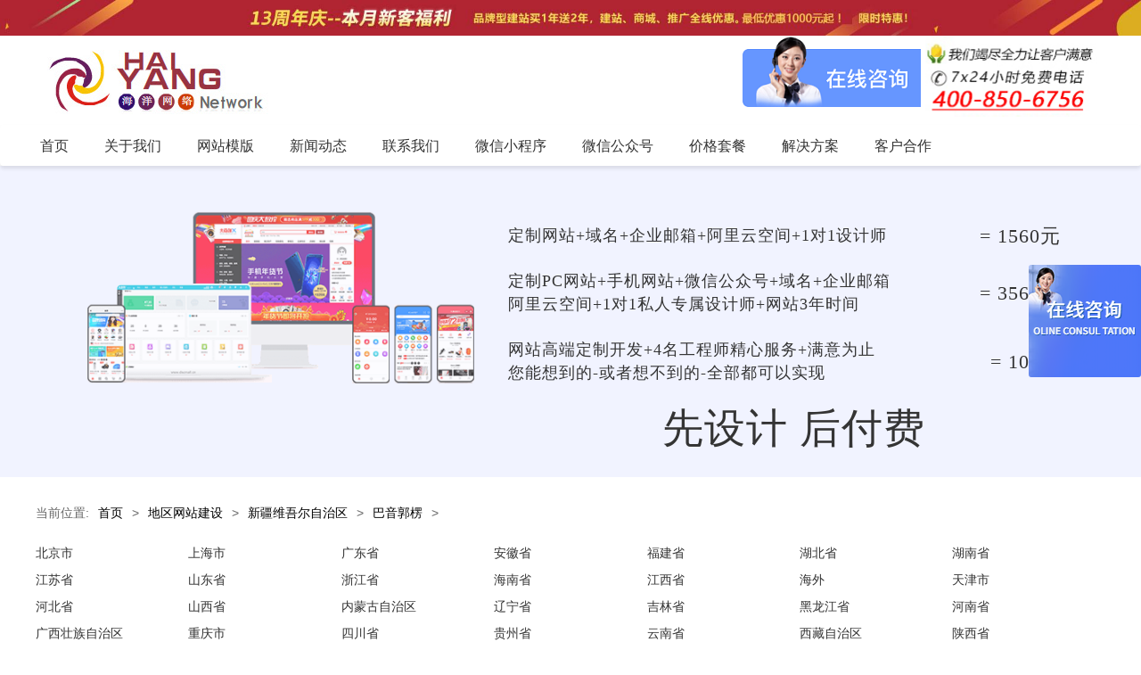

--- FILE ---
content_type: text/html
request_url: https://www.hy755.cn/dqwzjs/16000/bayinguoleng/
body_size: 13291
content:
<!doctype html>
<html>
<head>
<meta charset="utf-8">
<meta name="viewport" content="width=device-width, initial-scale=1, shrink-to-fit=no">
<title>新疆维吾尔自治区巴音郭楞网站建设_网页定制制作与开发多少钱_免费设计到满意</title>
<meta name="keywords" content="新疆维吾尔自治区巴音郭楞网站建设,新疆维吾尔自治区巴音郭楞网站制作,新疆维吾尔自治区巴音郭楞网站设计,新疆维吾尔自治区巴" />
<meta name="description" content="海洋网络建站最值得信赖的网站建设公司。10年持续为众多新疆维吾尔自治区巴音郭楞企业提供网站制作,网站设计,网页定制制作与开发,多少钱做网站一个网站合适,免费设计首页到满意为止，真正为公司着想做合适的案例。" />
<link rel="stylesheet" href="https://www.hy755.cn/css/all.css">
<!--[if lt IE 9]>
    <script src="https://www.hy755.cn/css/bootstrap/js/html5shiv.min.js"></script>
    <script src="https://www.hy755.cn/css/bootstrap/js/respond.min.js"></script>
<![endif]-->
</head>
<body class="khhz">
<div class="_10th_pc_promotions">
	<img
		src="https://www.hy755.cn/images/promotions/10th.jpg"
		alt="优惠活动 - 12周年庆本月新客福利" />
</div>
<div class="_10th_mobile_promotions">
	<img
		src="https://www.hy755.cn/images/promotions/10th_mobile.jpg"
		alt="优惠活动 - 12周年庆本月新客福利" />
</div>
<div class="_10th_mobile_414_promotions">
	<img
		src="https://www.hy755.cn/images/promotions/10th_mobile_414.jpg"
		alt="优惠活动 - 12周年庆本月新客福利" />
</div>

<div class="header">
	<div class="container">
		<div class="top">
			<div class="title">
			<a href="https://www.hy755.cn/" title="LOGO"> <img src="https://www.hy755.cn/images/f/logo.jpg" width="272" height="100" alt="LOGO"/> </a>
			</div>
			<button type="button" class="navbar-toggle" data-toggle="collapse" data-target="#navMenu">
				<span class="sr-only">切换导航</span>
				<span class="icon-bar"></span>
				<span class="icon-bar"></span>
				<span class="icon-bar"></span>
			</button>
			<div class="right hidden-xs">
		      	<div id="toplink">
				<img src="https://www.hy755.cn/images/top_new.jpg" border="0" width="404" height="90" />
				<a href="https://affim.baidu.com/unique_5516663/chat?siteId=2314067&userId=5516663&siteToken=80cf7575a4dc3a3a8cb30e3262d23e19&cp=hy755.cn&cr=hy755.cn&cw=pc" target="_blank"><img src="https://www.hy755.cn/images/pcIcon5.png" /></a>
				<!-- <a id="af" class="afpa" href="javascript:addFavorite('https://www.hy755.cn/','海洋网络,1560元网站建设')">加入收藏夹</a>
				<a href="https://www.hy755.cn/desktop.php" class="desktop">添加到桌面</a> -->
				</div>
			</div>
		</div>
	</div>
	<nav class="navbar navbar-default" role="navigation">
	<div class="container">
	    <div id="navMenu" class="collapse navbar-collapse">
	    	<ul class='nav navbar-nav'>
	      	<li><a href="https://www.hy755.cn/"><span>首页</span></a></li>
	      	
			<li data-id="10"><a href="https://www.hy755.cn/gywm.html" ><span>关于我们</span></a></li>
	      	
			<li data-id="55"><a href="https://www.hy755.cn/case2/"  rel='dropmenu55'><span>网站模版</span></a></li>
	      	
			<li data-id="1"><a href="https://www.hy755.cn/article/"  rel='dropmenu1'><span>新闻动态</span></a></li>
	      	
			<li data-id="23"><a href="https://www.hy755.cn/lxwm.html" ><span>联系我们</span></a></li>
	      	
			<li data-id="148"><a href="https://www.hy755.cn/weixinxiaochengxu/"  rel='dropmenu148'><span>微信小程序</span></a></li>
	      	
			<li data-id="147"><a href="https://www.hy755.cn/weixingongzhonghao/"  rel='dropmenu147'><span>微信公众号</span></a></li>
	      	
			<li data-id="20"><a href="https://www.hy755.cn/zhizuowangzhan.html" ><span>价格套餐</span></a></li>
	      	
			<li data-id="180"><a href="https://www.hy755.cn/solutions/" ><span>解决方案</span></a></li>
	      	
			<li data-id="4"><a href="https://www.hy755.cn/khhz/"  rel='dropmenu4'><span>客户合作</span></a></li>
	      	
	    	</ul>
	    </div>
	    <div class="dropMenu" data-id="10">
        	<a href="https://www.hy755.cn/gywm.html">关于我们</a>
        	<a href="https://www.hy755.cn/gszz.html">公司资质</a>
      		<a href="https://www.hy755.cn/mtbd.html">媒体报道</a>
      		<a href="https://www.hy755.cn/fzlc.html">发展历程</a>
      		<a href="https://www.hy755.cn/lxwm.html">联系我们</a>
      		<a href="https://www.hy755.cn/hkfs.html">付款方式</a>
      		<a href="https://www.hy755.cn/pics/">团队介绍</a>
      	</div>
      	<div class="dropMenu n3" data-id="55" style="margin-left: -460px;">
        	<a href="https://www.hy755.cn/case2">企业站</a>
			<a href="https://www.hy755.cn/case2">展示型网站</a>
			<a href="https://www.hy755.cn/case2">门户论坛</a>
			<a href="https://www.hy755.cn/case2">商城网站</a>
			<a href="https://www.hy755.cn/case2">手机微店</a>
			<a href="https://www.hy755.cn/case2">手机微商城</a>
      	</div>
      	
      	<div class="dropMenu n5" data-id="148" style="margin-left: -110px;">
        	<a href="https://www.hy755.cn/weixinxiaochengxu/">电商型小程序</a>
			<a href="https://www.hy755.cn/weixinxiaochengxu/">餐饮型小程序</a>
			<a href="https://www.hy755.cn/weixinxiaochengxu/">外卖型小程序</a>
			<a href="https://www.hy755.cn/weixinxiaochengxu/">预约型小程序</a>
			<a href="https://www.hy755.cn/weixinxiaochengxu/">资讯型小程序</a>
      	</div>
      	<div class="dropMenu n6" data-id="147" style="margin-left: -10px;">
        	<a href="https://www.hy755.cn/weixingongzhonghao/">服饰鞋包</a>
			<a href="https://www.hy755.cn/weixingongzhonghao/">食品生鲜</a>
			<a href="https://www.hy755.cn/weixingongzhonghao/">餐饮美食</a>
			<a href="https://www.hy755.cn/weixingongzhonghao/">母婴美妆</a>
			<a href="https://www.hy755.cn/weixingongzhonghao/">生活安居</a>
			<a href="https://www.hy755.cn/weixingongzhonghao/">商超百货</a>
			<a href="https://www.hy755.cn/weixingongzhonghao/">酒店房产</a>
      	</div>
      	<div class="dropMenu n7" data-id="20" style="margin-left: 124px;">
        	<a href="https://www.hy755.cn/zhizuowangzhan.html">网站套餐</a>
			<a href="https://www.hy755.cn/dingzhiwangzhan.html">定制网站套餐</a>
      	</div>

	</div>
	</nav>
</div>


<style type="text/css">
	@media (min-width: 1200px){
		.banner-main .txt1, .banner-main .txt2 {
            padding-right: 110px;
		}
		.banner-main .txt1 span, .banner-main .txt2 span{
			right: 20px;
		}
		.banner-img .bd{
			padding: 10px 30px;
		}
		.banner-img .img{
			width: 100%;
		}
    }
</style>
<div class="banner-img banner-main">
<div class="container">
	<div class="row ">
		<div class="col-md-5 col-lg-5 hidden visible-md visible-lg">
			<div class="img">
				<img src="https://www.hy755.cn/images/n/x1.png" width="554" height="253"/>
			</div>
		</div>
		<div class="col-md-7 col-lg-7 bd">
		<div class="txt1">
			<p>定制网站+域名+企业邮箱+阿里云空间+1对1设计师</p>
			<span>= 1560元</span>
		</div>
		<div class="txt2">
			<p>定制PC网站+手机网站+微信公众号+域名+企业邮箱<br>阿里云空间+1对1私人专属设计师+网站3年时间</p>
			<span>= 3560元</span>
		</div>
		<div class="txt1">
	<p>网站高端定制开发+4名工程师精心服务+满意为止<br>您能想到的-或者想不到的-全部都可以实现<span style="right: -4px;">= 10880元</span></p>

		</div>
		<div class="txt3">先设计 后付费</div>
		</div>
	</div>
</div>
</div>

<div class="container">

	<div class="row sy_gg_fj-wraper ">

    </div>

<div class="mbw">
	<div class="position hidden-xs">当前位置: <a href='https://www.hy755.cn/https://www.hy755.cn/'>首页</a> > <a href='https://www.hy755.cn/diqu/'>地区网站建设</a> > <a href='https://www.hy755.cn/dqwzjs/16000/'>新疆维吾尔自治区</a> > <a href='https://www.hy755.cn/dqwzjs/16000/bayinguoleng/'>巴音郭楞</a> >  </div>
    <div class="case-cats section">
        <ul class="tid-170">
		<li>
			<a href='https://www.hy755.cn/dqwzjs/1000/'>北京市</a>
						<div class="popup">
			<a href='https://www.hy755.cn/dqwzjs/1001/'>东城区</a><a href='https://www.hy755.cn/dqwzjs/1002/'>西城区</a><a href='https://www.hy755.cn/dqwzjs/1003/'>崇文区</a><a href='https://www.hy755.cn/dqwzjs/1004/'>宣武区</a><a href='https://www.hy755.cn/dqwzjs/1005/'>朝阳区</a><a href='https://www.hy755.cn/dqwzjs/1006/'>丰台区</a><a href='https://www.hy755.cn/dqwzjs/1007/'>石景山区</a><a href='https://www.hy755.cn/dqwzjs/1008/'>海淀区</a><a href='https://www.hy755.cn/dqwzjs/1009/'>门头沟区</a><a href='https://www.hy755.cn/dqwzjs/1010/'>房山区</a><a href='https://www.hy755.cn/dqwzjs/1011/'>通州区</a><a href='https://www.hy755.cn/dqwzjs/1012/'>顺义区</a><a href='https://www.hy755.cn/dqwzjs/1013/'>昌平区</a><a href='https://www.hy755.cn/dqwzjs/1014/'>大兴区</a><a href='https://www.hy755.cn/dqwzjs/1015/'>怀柔区</a><a href='https://www.hy755.cn/dqwzjs/1016/'>平谷区</a><a href='https://www.hy755.cn/dqwzjs/1017/'>密云县</a><a href='https://www.hy755.cn/dqwzjs/1018/'>延庆县</a>
			</div>
		</li><li>
			<a href='https://www.hy755.cn/dqwzjs/5000/'>上海市</a>
						<div class="popup">
			<a href='https://www.hy755.cn/dqwzjs/5001/'>黄浦区</a><a href='https://www.hy755.cn/dqwzjs/5002/'>卢湾区</a><a href='https://www.hy755.cn/dqwzjs/5003/'>徐汇区</a><a href='https://www.hy755.cn/dqwzjs/5004/'>长宁区</a><a href='https://www.hy755.cn/dqwzjs/5005/'>静安区</a><a href='https://www.hy755.cn/dqwzjs/5006/'>普陀区</a><a href='https://www.hy755.cn/dqwzjs/5007/'>闸北区</a><a href='https://www.hy755.cn/dqwzjs/5008/'>虹口区</a><a href='https://www.hy755.cn/dqwzjs/5009/'>杨浦区</a><a href='https://www.hy755.cn/dqwzjs/5010/'>闵行区</a><a href='https://www.hy755.cn/dqwzjs/5011/'>宝山区</a><a href='https://www.hy755.cn/dqwzjs/5012/'>嘉定区</a><a href='https://www.hy755.cn/dqwzjs/5013/'>浦东新区</a><a href='https://www.hy755.cn/dqwzjs/5014/'>金山区</a><a href='https://www.hy755.cn/dqwzjs/5015/'>松江区</a><a href='https://www.hy755.cn/dqwzjs/5016/'>青浦区</a><a href='https://www.hy755.cn/dqwzjs/5017/'>南汇区</a><a href='https://www.hy755.cn/dqwzjs/5018/'>奉贤区</a><a href='https://www.hy755.cn/dqwzjs/5019/'>崇明县</a>
			</div>
		</li><li>
			<a href='https://www.hy755.cn/dqwzjs/10000/'>广东省</a>
						<div class="popup">
			<a href='https://www.hy755.cn/dqwzjs/10000/lufeng/'>陆丰</a><a href='https://www.hy755.cn/dqwzjs/10000/kaiping/'>开平</a><a href='https://www.hy755.cn/dqwzjs/10000/haifeng/'>海丰</a><a href='https://www.hy755.cn/dqwzjs/10000/boluo/'>博罗</a><a href='https://www.hy755.cn/dqwzjs/10000/huidong/'>惠东</a><a href='https://www.hy755.cn/dqwzjs/10000/shunde/'>顺德</a><a href='https://www.hy755.cn/dqwzjs/10000/yangchun/'>阳春</a><a href='https://www.hy755.cn/dqwzjs/10000/taishan/'>台山</a><a href='https://www.hy755.cn/dqwzjs/10000/chaozhou/'>潮州</a><a href='https://www.hy755.cn/dqwzjs/10000/shanwei/'>汕尾</a><a href='https://www.hy755.cn/dqwzjs/10000/yunfu/'>云浮</a><a href='https://www.hy755.cn/dqwzjs/10000/heyuan/'>河源</a><a href='https://www.hy755.cn/dqwzjs/10000/shaoguan/'>韶关</a><a href='https://www.hy755.cn/dqwzjs/10000/yangjiang/'>阳江</a><a href='https://www.hy755.cn/dqwzjs/10000/qingyuan/'>清远</a><a href='https://www.hy755.cn/dqwzjs/10000/meizhou/'>梅州</a><a href='https://www.hy755.cn/dqwzjs/10000/jieyang/'>揭阳</a><a href='https://www.hy755.cn/dqwzjs/10000/maoming/'>茂名</a><a href='https://www.hy755.cn/dqwzjs/10000/zhaoqing/'>肇庆</a><a href='https://www.hy755.cn/dqwzjs/10000/zhanjiang/'>湛江</a><a href='https://www.hy755.cn/dqwzjs/10000/shantou/'>汕头</a><a href='https://www.hy755.cn/dqwzjs/10000/jiangmen/'>江门</a><a href='https://www.hy755.cn/dqwzjs/10000/huizhou/'>惠州</a><a href='https://www.hy755.cn/dqwzjs/10000/zhuhai/'>珠海</a><a href='https://www.hy755.cn/dqwzjs/10000/zhongshan/'>中山</a><a href='https://www.hy755.cn/dqwzjs/10000/fushan/'>佛山</a><a href='https://www.hy755.cn/dqwzjs/10000/dongguan/'>东莞</a><a href='https://www.hy755.cn/dqwzjs/10000/guangzhou/'>广州</a><a href='https://www.hy755.cn/dqwzjs/10000/shenchou/'>深圳</a>
			</div>
		</li><li>
			<a href='https://www.hy755.cn/dqwzjs/6500/'>安徽省</a>
						<div class="popup">
			<a href='https://www.hy755.cn/dqwzjs/6500/hexian/'>和县</a><a href='https://www.hy755.cn/dqwzjs/6500/chaohu/'>巢湖</a><a href='https://www.hy755.cn/dqwzjs/6500/chizhou/'>池州</a><a href='https://www.hy755.cn/dqwzjs/6500/huangshan/'>黄山</a><a href='https://www.hy755.cn/dqwzjs/6500/bozhou/'>亳州</a><a href='https://www.hy755.cn/dqwzjs/6500/xuancheng/'>宣城</a><a href='https://www.hy755.cn/dqwzjs/6500/tongling/'>铜陵</a><a href='https://www.hy755.cn/dqwzjs/6500/maanshan/'>马鞍山</a><a href='https://www.hy755.cn/dqwzjs/6500/chuzhou/'>滁州</a><a href='https://www.hy755.cn/dqwzjs/6500/huaibei/'>淮北</a><a href='https://www.hy755.cn/dqwzjs/6500/suzhou/'>宿州</a><a href='https://www.hy755.cn/dqwzjs/6500/anqing/'>安庆</a><a href='https://www.hy755.cn/dqwzjs/6500/huainan/'>淮南</a><a href='https://www.hy755.cn/dqwzjs/6500/bangbu/'>蚌埠</a><a href='https://www.hy755.cn/dqwzjs/6500/wuhu/'>芜湖</a><a href='https://www.hy755.cn/dqwzjs/6500/fuyang/'>阜阳</a><a href='https://www.hy755.cn/dqwzjs/6500/liuan/'>六安</a><a href='https://www.hy755.cn/dqwzjs/6500/hefei/'>合肥</a><a href='https://www.hy755.cn/dqwzjs/6500/tongcheng/'>桐城</a><a href='https://www.hy755.cn/dqwzjs/6500/ningguo/'>宁国</a><a href='https://www.hy755.cn/dqwzjs/6500/tianchang/'>天长</a><a href='https://www.hy755.cn/dqwzjs/6500/huoqiu/'>霍邱</a><a href='https://www.hy755.cn/dqwzjs/6500/dongzhi/'>东至</a><a href='https://www.hy755.cn/dqwzjs/6500/wuwei/'>无为</a>
			</div>
		</li><li>
			<a href='https://www.hy755.cn/dqwzjs/7000/'>福建省</a>
						<div class="popup">
			<a href='https://www.hy755.cn/dqwzjs/7000/yongan/'>永安</a><a href='https://www.hy755.cn/dqwzjs/7000/yongchun/'>永春</a><a href='https://www.hy755.cn/dqwzjs/7000/anxi/'>安溪</a><a href='https://www.hy755.cn/dqwzjs/7000/fuding/'>福鼎</a><a href='https://www.hy755.cn/dqwzjs/7000/fuan/'>福安</a><a href='https://www.hy755.cn/dqwzjs/7000/shanghang/'>上杭</a><a href='https://www.hy755.cn/dqwzjs/7000/shishi/'>石狮</a><a href='https://www.hy755.cn/dqwzjs/7000/wuyishan/'>武夷山</a><a href='https://www.hy755.cn/dqwzjs/7000/nanping/'>南平</a><a href='https://www.hy755.cn/dqwzjs/7000/sanming/'>三明</a><a href='https://www.hy755.cn/dqwzjs/7000/zhangzhou/'>漳州</a><a href='https://www.hy755.cn/dqwzjs/7000/xiamen/'>厦门</a><a href='https://www.hy755.cn/dqwzjs/7000/quanzhou/'>泉州</a><a href='https://www.hy755.cn/dqwzjs/7000/fuzhou/'>福州</a><a href='https://www.hy755.cn/dqwzjs/7000/putian/'>莆田</a><a href='https://www.hy755.cn/dqwzjs/7000/ningde/'>宁德</a><a href='https://www.hy755.cn/dqwzjs/7000/jinjiang/'>晋江</a><a href='https://www.hy755.cn/dqwzjs/7000/longyan/'>龙岩</a><a href='https://www.hy755.cn/dqwzjs/7000/nanan/'>南安</a><a href='https://www.hy755.cn/dqwzjs/7000/longhai/'>龙海</a><a href='https://www.hy755.cn/dqwzjs/7000/zhangpu/'>漳浦</a>
			</div>
		</li><li>
			<a href='https://www.hy755.cn/dqwzjs/9000/'>湖北省</a>
						<div class="popup">
			<a href='https://www.hy755.cn/dqwzjs/9000/xiantao/'>仙桃</a><a href='https://www.hy755.cn/dqwzjs/9000/shennongjia/'>神农架</a><a href='https://www.hy755.cn/dqwzjs/9000/yidu/'>宜都</a><a href='https://www.hy755.cn/dqwzjs/9000/hanchuan/'>汉川</a><a href='https://www.hy755.cn/dqwzjs/9000/zaoyang/'>枣阳</a><a href='https://www.hy755.cn/dqwzjs/9000/wuxue/'>武穴</a><a href='https://www.hy755.cn/dqwzjs/9000/zhongxiang/'>钟祥</a><a href='https://www.hy755.cn/dqwzjs/9000/jingshan/'>京山</a><a href='https://www.hy755.cn/dqwzjs/9000/shayang/'>沙洋</a><a href='https://www.hy755.cn/dqwzjs/9000/songzi/'>松滋</a><a href='https://www.hy755.cn/dqwzjs/9000/guangshui/'>广水</a><a href='https://www.hy755.cn/dqwzjs/9000/chibi/'>赤壁</a><a href='https://www.hy755.cn/dqwzjs/9000/laohekou/'>老河口</a><a href='https://www.hy755.cn/dqwzjs/9000/gucheng/'>谷城</a><a href='https://www.hy755.cn/dqwzjs/9000/yicheng/'>宜城</a><a href='https://www.hy755.cn/dqwzjs/9000/nanzhang/'>南漳</a><a href='https://www.hy755.cn/dqwzjs/9000/yunmeng/'>云梦</a><a href='https://www.hy755.cn/dqwzjs/9000/dawu/'>大悟</a><a href='https://www.hy755.cn/dqwzjs/9000/anlu/'>安陆</a><a href='https://www.hy755.cn/dqwzjs/9000/qianjiang/'>潜江</a><a href='https://www.hy755.cn/dqwzjs/9000/yichang/'>宜昌</a><a href='https://www.hy755.cn/dqwzjs/9000/xiangyang/'>襄阳</a><a href='https://www.hy755.cn/dqwzjs/9000/jingzhou/'>荆州</a><a href='https://www.hy755.cn/dqwzjs/9000/shiyan/'>十堰</a><a href='https://www.hy755.cn/dqwzjs/9000/huangshi/'>黄石</a><a href='https://www.hy755.cn/dqwzjs/9000/xiaogan/'>孝感</a><a href='https://www.hy755.cn/dqwzjs/9000/huanggang/'>黄冈</a><a href='https://www.hy755.cn/dqwzjs/9000/enshi/'>恩施</a><a href='https://www.hy755.cn/dqwzjs/9000/xianning/'>咸宁</a><a href='https://www.hy755.cn/dqwzjs/9000/ezhou/'>鄂州</a><a href='https://www.hy755.cn/dqwzjs/9000/suizhou/'>随州</a><a href='https://www.hy755.cn/dqwzjs/9000/tianmen/'>天门</a><a href='https://www.hy755.cn/dqwzjs/9001/'>武汉市</a><a href='https://www.hy755.cn/dqwzjs/9013/'>恩施土家族苗族自治州</a>
			</div>
		</li><li>
			<a href='https://www.hy755.cn/dqwzjs/9500/'>湖南省</a>
						<div class="popup">
			<a href='https://www.hy755.cn/dqwzjs/9500/dixiangxi/'>底湘西</a><a href='https://www.hy755.cn/dqwzjs/9500/zhangjiajie/'>张家界</a><a href='https://www.hy755.cn/dqwzjs/9500/liling/'>醴陵</a><a href='https://www.hy755.cn/dqwzjs/9500/lixian/'>澧县</a><a href='https://www.hy755.cn/dqwzjs/9500/guiyang/'>桂阳</a><a href='https://www.hy755.cn/dqwzjs/9500/zixing/'>资兴</a><a href='https://www.hy755.cn/dqwzjs/9500/yongxing/'>永兴</a><a href='https://www.hy755.cn/dqwzjs/9500/changning/'>常宁</a><a href='https://www.hy755.cn/dqwzjs/9500/hengdong/'>衡东</a><a href='https://www.hy755.cn/dqwzjs/9500/lianyuan/'>涟源</a><a href='https://www.hy755.cn/dqwzjs/9500/nanxian/'>南县</a><a href='https://www.hy755.cn/dqwzjs/9500/qiyang/'>祁阳</a><a href='https://www.hy755.cn/dqwzjs/9500/xiangyin/'>湘阴</a><a href='https://www.hy755.cn/dqwzjs/9500/huarong/'>华容</a><a href='https://www.hy755.cn/dqwzjs/9500/cili/'>慈利</a><a href='https://www.hy755.cn/dqwzjs/9500/youxian/'>攸县</a><a href='https://www.hy755.cn/dqwzjs/9500/liuyangshi/'>浏阳市</a><a href='https://www.hy755.cn/dqwzjs/9500/yongzhou/'>永州</a><a href='https://www.hy755.cn/dqwzjs/9500/chenzhou/'>郴州</a><a href='https://www.hy755.cn/dqwzjs/9500/loudi/'>娄底</a><a href='https://www.hy755.cn/dqwzjs/9500/yuanjiang/'>沅江</a><a href='https://www.hy755.cn/dqwzjs/9500/shaodong/'>邵东</a><a href='https://www.hy755.cn/dqwzjs/9500/shaoyangxian/'>邵阳县</a><a href='https://www.hy755.cn/dqwzjs/9500/qidong/'>祁东</a><a href='https://www.hy755.cn/dqwzjs/9500/lingshuijiang/'>冷水江</a><a href='https://www.hy755.cn/dqwzjs/9500/shuangfeng/'>双峰</a><a href='https://www.hy755.cn/dqwzjs/9500/zhuzhou/'>株洲</a><a href='https://www.hy755.cn/dqwzjs/9500/yiyang/'>益阳</a><a href='https://www.hy755.cn/dqwzjs/9500/changde/'>常德</a><a href='https://www.hy755.cn/dqwzjs/9500/hengyang/'>衡阳</a><a href='https://www.hy755.cn/dqwzjs/9500/xiangtan/'>湘潭</a><a href='https://www.hy755.cn/dqwzjs/9500/yueyang/'>岳阳</a><a href='https://www.hy755.cn/dqwzjs/9500/yueyangchenzhou/'>怀化</a><a href='https://www.hy755.cn/dqwzjs/9500/shaoyang/'>邵阳</a><a href='https://www.hy755.cn/dqwzjs/9501/'>长沙市</a>
			</div>
		</li><li>
			<a href='https://www.hy755.cn/dqwzjs/5500/'>江苏省</a>
						<div class="popup">
			<a href='https://www.hy755.cn/dqwzjs/5500/taixing/'>泰兴</a><a href='https://www.hy755.cn/dqwzjs/5500/rudong/'>如东</a><a href='https://www.hy755.cn/dqwzjs/5500/pizhou/'>邳州</a><a href='https://www.hy755.cn/dqwzjs/5500/peixian/'>沛县</a><a href='https://www.hy755.cn/dqwzjs/5500/jingjiang/'>靖江</a><a href='https://www.hy755.cn/dqwzjs/5500/jianhu/'>建湖</a><a href='https://www.hy755.cn/dqwzjs/5500/haian/'>海安</a><a href='https://www.hy755.cn/dqwzjs/5500/dongtai/'>东台</a><a href='https://www.hy755.cn/dqwzjs/5500/danyang/'>丹阳</a><a href='https://www.hy755.cn/dqwzjs/5500/baoyingxian/'>宝应县</a><a href='https://www.hy755.cn/dqwzjs/5500/guannan/'>灌南</a><a href='https://www.hy755.cn/dqwzjs/5500/guanyun/'>灌云</a><a href='https://www.hy755.cn/dqwzjs/5500/jiangyan/'>姜堰</a><a href='https://www.hy755.cn/dqwzjs/5500/jintan/'>金坛</a><a href='https://www.hy755.cn/dqwzjs/5500/kunshan/'>昆山</a><a href='https://www.hy755.cn/dqwzjs/5500/sihong/'>泗洪</a><a href='https://www.hy755.cn/dqwzjs/5500/siyang/'>泗阳</a><a href='https://www.hy755.cn/dqwzjs/5500/jurong/'>句容</a><a href='https://www.hy755.cn/dqwzjs/5500/sheyang/'>射阳</a><a href='https://www.hy755.cn/dqwzjs/5500/funing/'>阜宁</a><a href='https://www.hy755.cn/dqwzjs/5500/xiangshui/'>响水</a><a href='https://www.hy755.cn/dqwzjs/5500/xuchi/'>盱眙</a><a href='https://www.hy755.cn/dqwzjs/5500/jinhu/'>金湖</a><a href='https://www.hy755.cn/dqwzjs/5500/nantong/'>南通</a><a href='https://www.hy755.cn/dqwzjs/5500/xuzhou/'>徐州</a><a href='https://www.hy755.cn/dqwzjs/5500/changzhou/'>常州</a><a href='https://www.hy755.cn/dqwzjs/5500/wuxi/'>无锡</a><a href='https://www.hy755.cn/dqwzjs/5500/yangzhou/'>扬州</a><a href='https://www.hy755.cn/dqwzjs/5500/nanjing/'>南京</a><a href='https://www.hy755.cn/dqwzjs/5500/suzhou/'>苏州</a><a href='https://www.hy755.cn/dqwzjs/5500/yancheng/'>盐城</a><a href='https://www.hy755.cn/dqwzjs/5500/huaian/'>淮安</a><a href='https://www.hy755.cn/dqwzjs/5500/lianyungang/'>连云港</a><a href='https://www.hy755.cn/dqwzjs/5500/taizhou/'>泰州</a><a href='https://www.hy755.cn/dqwzjs/5500/suqian/'>宿迁</a><a href='https://www.hy755.cn/dqwzjs/5500/zhenjiang/'>镇江</a><a href='https://www.hy755.cn/dqwzjs/5500/shuyang/'>沭阳</a><a href='https://www.hy755.cn/dqwzjs/5500/dafeng/'>大丰</a><a href='https://www.hy755.cn/dqwzjs/5500/rugao/'>如皋</a><a href='https://www.hy755.cn/dqwzjs/5500/qidong/'>启东</a><a href='https://www.hy755.cn/dqwzjs/5500/liyang/'>溧阳</a><a href='https://www.hy755.cn/dqwzjs/5500/haimen/'>海门</a><a href='https://www.hy755.cn/dqwzjs/5500/donghai/'>东海</a><a href='https://www.hy755.cn/dqwzjs/5500/yangzhong/'>扬中</a><a href='https://www.hy755.cn/dqwzjs/5500/xinghua/'>兴化</a><a href='https://www.hy755.cn/dqwzjs/5500/xinyi/'>新沂</a>
			</div>
		</li><li>
			<a href='https://www.hy755.cn/dqwzjs/8000/'>山东省</a>
						<div class="popup">
			<a href='https://www.hy755.cn/dqwzjs/8000/gaotang/'>高唐</a><a href='https://www.hy755.cn/dqwzjs/8000/ningjin/'>宁津</a><a href='https://www.hy755.cn/dqwzjs/8000/laiyang/'>莱阳</a><a href='https://www.hy755.cn/dqwzjs/8000/leling/'>乐陵</a><a href='https://www.hy755.cn/dqwzjs/8000/linyi/'>临邑</a><a href='https://www.hy755.cn/dqwzjs/8000/yucheng/'>禹城</a><a href='https://www.hy755.cn/dqwzjs/8000/zoucheng/'>邹城</a><a href='https://www.hy755.cn/dqwzjs/8000/zhaoyuan/'>招远</a><a href='https://www.hy755.cn/dqwzjs/8000/xintai/'>新泰</a><a href='https://www.hy755.cn/dqwzjs/8000/tengzhou/'>滕州</a><a href='https://www.hy755.cn/dqwzjs/8000/rushan/'>乳山</a><a href='https://www.hy755.cn/dqwzjs/8000/rongcheng/'>荣成</a><a href='https://www.hy755.cn/dqwzjs/8000/qingzhou/'>青州</a><a href='https://www.hy755.cn/dqwzjs/8000/penglai/'>蓬莱</a><a href='https://www.hy755.cn/dqwzjs/8000/laizhou/'>莱州</a><a href='https://www.hy755.cn/dqwzjs/8000/juxian/'>莒县</a><a href='https://www.hy755.cn/dqwzjs/8000/huantai/'>桓台</a><a href='https://www.hy755.cn/dqwzjs/8000/guangrao/'>广饶</a><a href='https://www.hy755.cn/dqwzjs/8000/juancheng/'>鄄城</a><a href='https://www.hy755.cn/dqwzjs/8000/linchun/'>临朐</a><a href='https://www.hy755.cn/dqwzjs/8000/changle/'>昌乐</a><a href='https://www.hy755.cn/dqwzjs/8000/anqiu/'>安丘</a><a href='https://www.hy755.cn/dqwzjs/8000/changyi/'>昌邑</a><a href='https://www.hy755.cn/dqwzjs/8000/dongping/'>东平</a><a href='https://www.hy755.cn/dqwzjs/8000/ningyang/'>宁阳</a><a href='https://www.hy755.cn/dqwzjs/8000/qixia/'>栖霞</a><a href='https://www.hy755.cn/dqwzjs/8000/yinan/'>沂南</a><a href='https://www.hy755.cn/dqwzjs/8000/lijin/'>利津</a><a href='https://www.hy755.cn/dqwzjs/8000/liangshan/'>梁山</a><a href='https://www.hy755.cn/dqwzjs/8000/wenshang/'>汶上</a><a href='https://www.hy755.cn/dqwzjs/8000/yiyuan/'>沂源</a><a href='https://www.hy755.cn/dqwzjs/8000/tancheng/'>郯城</a><a href='https://www.hy755.cn/dqwzjs/8000/pingyi/'>平邑</a><a href='https://www.hy755.cn/dqwzjs/8000/guanxian/'>冠县</a><a href='https://www.hy755.cn/dqwzjs/8000/yanggu/'>阳谷</a><a href='https://www.hy755.cn/dqwzjs/8000/xinxian/'>莘县</a><a href='https://www.hy755.cn/dqwzjs/8000/jinan/'>济南</a><a href='https://www.hy755.cn/dqwzjs/8000/qingdao/'>青岛</a><a href='https://www.hy755.cn/dqwzjs/8000/linqing/'>临清</a><a href='https://www.hy755.cn/dqwzjs/8000/chiping/'>茌平</a><a href='https://www.hy755.cn/dqwzjs/8000/weishan/'>微山</a><a href='https://www.hy755.cn/dqwzjs/8000/yuncheng/'>郓城</a><a href='https://www.hy755.cn/dqwzjs/8000/boxing/'>博兴</a><a href='https://www.hy755.cn/dqwzjs/8000/juye/'>巨野</a><a href='https://www.hy755.cn/dqwzjs/8000/jining/'>济宁</a><a href='https://www.hy755.cn/dqwzjs/8000/taian/'>泰安</a><a href='https://www.hy755.cn/dqwzjs/8000/liaocheng/'>聊城</a><a href='https://www.hy755.cn/dqwzjs/8000/weihai/'>威海</a><a href='https://www.hy755.cn/dqwzjs/8000/zouping/'>邹平</a><a href='https://www.hy755.cn/dqwzjs/8000/dongming/'>东明</a><a href='https://www.hy755.cn/dqwzjs/8000/wudi/'>无棣</a><a href='https://www.hy755.cn/dqwzjs/8000/qihe/'>齐河</a><a href='https://www.hy755.cn/dqwzjs/8000/linyi/'>临沂</a><a href='https://www.hy755.cn/dqwzjs/8000/zibo/'>淄博</a><a href='https://www.hy755.cn/dqwzjs/8000/gaomi/'>高密</a><a href='https://www.hy755.cn/dqwzjs/8000/feicheng/'>肥城</a><a href='https://www.hy755.cn/dqwzjs/8000/danxian/'>单县</a><a href='https://www.hy755.cn/dqwzjs/8000/caoxian/'>曹县</a><a href='https://www.hy755.cn/dqwzjs/8000/longkou/'>龙口</a><a href='https://www.hy755.cn/dqwzjs/8000/shouguang/'>寿光</a><a href='https://www.hy755.cn/dqwzjs/8000/zhucheng/'>诸城</a><a href='https://www.hy755.cn/dqwzjs/8000/kenli/'>垦利</a><a href='https://www.hy755.cn/dqwzjs/8000/zhangqiu/'>章丘</a><a href='https://www.hy755.cn/dqwzjs/8000/laiwu/'>莱芜</a><a href='https://www.hy755.cn/dqwzjs/8000/binzhou/'>滨州</a><a href='https://www.hy755.cn/dqwzjs/8000/heze/'>菏泽</a><a href='https://www.hy755.cn/dqwzjs/8000/dongying/'>东营</a><a href='https://www.hy755.cn/dqwzjs/8000/rizhao/'>日照</a><a href='https://www.hy755.cn/dqwzjs/8000/dezhou/'>德州</a><a href='https://www.hy755.cn/dqwzjs/8000/zaozhuang/'>枣庄</a><a href='https://www.hy755.cn/dqwzjs/8000/weifang/'>潍坊</a><a href='https://www.hy755.cn/dqwzjs/8000/yantai/'>烟台</a>
			</div>
		</li><li>
			<a href='https://www.hy755.cn/dqwzjs/6000/'>浙江省</a>
						<div class="popup">
			<a href='https://www.hy755.cn/dqwzjs/6000/huzhou/'>湖州</a><a href='https://www.hy755.cn/dqwzjs/6000/lishui/'>丽水</a><a href='https://www.hy755.cn/dqwzjs/6000/quzhou/'>衢州</a><a href='https://www.hy755.cn/dqwzjs/6000/zhoushan/'>舟山</a><a href='https://www.hy755.cn/dqwzjs/6000/xiangshan/'>象山</a><a href='https://www.hy755.cn/dqwzjs/6000/wenling/'>温岭</a><a href='https://www.hy755.cn/dqwzjs/6000/tongxiang/'>桐乡</a><a href='https://www.hy755.cn/dqwzjs/6000/cixi/'>慈溪</a><a href='https://www.hy755.cn/dqwzjs/6000/dongyang/'>东阳</a><a href='https://www.hy755.cn/dqwzjs/6000/cangnan/'>苍南</a><a href='https://www.hy755.cn/dqwzjs/6000/linhai/'>临海</a><a href='https://www.hy755.cn/dqwzjs/6000/yongkang/'>永康</a><a href='https://www.hy755.cn/dqwzjs/6000/yuhuan/'>玉环</a><a href='https://www.hy755.cn/dqwzjs/6000/pinghu/'>平湖</a><a href='https://www.hy755.cn/dqwzjs/6000/haiyan/'>海盐</a><a href='https://www.hy755.cn/dqwzjs/6000/xinchang/'>新昌</a><a href='https://www.hy755.cn/dqwzjs/6000/jiangshan/'>江山</a><a href='https://www.hy755.cn/dqwzjs/6000/pingyang/'>平阳</a><a href='https://www.hy755.cn/dqwzjs/6000/zhuji/'>诸暨</a><a href='https://www.hy755.cn/dqwzjs/6000/yuyao/'>余姚</a><a href='https://www.hy755.cn/dqwzjs/6000/yiwu/'>义乌</a><a href='https://www.hy755.cn/dqwzjs/6000/ruian/'>瑞安</a><a href='https://www.hy755.cn/dqwzjs/6000/leqing/'>乐清</a><a href='https://www.hy755.cn/dqwzjs/6000/wenzhou/'>温州</a><a href='https://www.hy755.cn/dqwzjs/6000/ningbo/'>宁波</a><a href='https://www.hy755.cn/dqwzjs/6000/jinhua/'>金华</a><a href='https://www.hy755.cn/dqwzjs/6000/deqing/'>德清</a><a href='https://www.hy755.cn/dqwzjs/6000/anji/'>安吉</a><a href='https://www.hy755.cn/dqwzjs/6000/jiashan/'>嘉善</a><a href='https://www.hy755.cn/dqwzjs/6000/changxing/'>长兴</a><a href='https://www.hy755.cn/dqwzjs/6000/wuyixian/'>武义县</a><a href='https://www.hy755.cn/dqwzjs/6000/chengzhou/'>嵊州</a><a href='https://www.hy755.cn/dqwzjs/6000/haining/'>海宁</a><a href='https://www.hy755.cn/dqwzjs/6000/jiaxing/'>嘉兴</a><a href='https://www.hy755.cn/dqwzjs/6000/shaoxing/'>绍兴</a><a href='https://www.hy755.cn/dqwzjs/6001/'>杭州市</a><a href='https://www.hy755.cn/dqwzjs/6010/'>台州市</a>
			</div>
		</li><li>
			<a href='https://www.hy755.cn/dqwzjs/11000/'>海南省</a>
						<div class="popup">
			<a href='https://www.hy755.cn/dqwzjs/11000/danzhou/'>儋州</a><a href='https://www.hy755.cn/dqwzjs/11000/baisha/'>白沙</a><a href='https://www.hy755.cn/dqwzjs/11000/dongfang/'>东方</a><a href='https://www.hy755.cn/dqwzjs/11000/lingshui/'>陵水</a><a href='https://www.hy755.cn/dqwzjs/11000/qiongzhong/'>琼中</a><a href='https://www.hy755.cn/dqwzjs/11000/tunchang/'>屯昌</a><a href='https://www.hy755.cn/dqwzjs/11000/wanning/'>万宁</a><a href='https://www.hy755.cn/dqwzjs/11000/sansha/'>三沙</a><a href='https://www.hy755.cn/dqwzjs/11000/wuzhishan/'>五指山</a><a href='https://www.hy755.cn/dqwzjs/11000/qionghai/'>琼海</a><a href='https://www.hy755.cn/dqwzjs/11000/wenchang/'>文昌</a><a href='https://www.hy755.cn/dqwzjs/11000/chengmai/'>澄迈</a><a href='https://www.hy755.cn/dqwzjs/11000/baoting/'>保亭</a><a href='https://www.hy755.cn/dqwzjs/11000/dingan/'>定安</a><a href='https://www.hy755.cn/dqwzjs/11001/'>海口市</a><a href='https://www.hy755.cn/dqwzjs/11002/'>三亚市</a><a href='https://www.hy755.cn/dqwzjs/11003/'>省直辖县级行政单位</a>
			</div>
		</li><li>
			<a href='https://www.hy755.cn/dqwzjs/7500/'>江西省</a>
						<div class="popup">
			<a href='https://www.hy755.cn/dqwzjs/7500/fuliang/'>浮梁</a><a href='https://www.hy755.cn/dqwzjs/7500/nancheng/'>南城</a><a href='https://www.hy755.cn/dqwzjs/7500/yujiang/'>余江</a><a href='https://www.hy755.cn/dqwzjs/7500/gaoan/'>高安</a><a href='https://www.hy755.cn/dqwzjs/7500/zhangshu/'>樟树</a><a href='https://www.hy755.cn/dqwzjs/7500/fengcheng/'>丰城</a><a href='https://www.hy755.cn/dqwzjs/7500/fenyi/'>分宜</a><a href='https://www.hy755.cn/dqwzjs/7500/jinxian/'>进贤</a><a href='https://www.hy755.cn/dqwzjs/7500/leping/'>乐平</a><a href='https://www.hy755.cn/dqwzjs/7500/yongxin/'>永新</a><a href='https://www.hy755.cn/dqwzjs/7500/yingtan/'>鹰潭</a><a href='https://www.hy755.cn/dqwzjs/7500/xinyu/'>新余</a><a href='https://www.hy755.cn/dqwzjs/7500/jingdezhen/'>景德镇</a><a href='https://www.hy755.cn/dqwzjs/7500/fuzhou/'>抚州</a><a href='https://www.hy755.cn/dqwzjs/7500/pingxiang/'>萍乡</a><a href='https://www.hy755.cn/dqwzjs/7500/shangrao/'>上饶</a><a href='https://www.hy755.cn/dqwzjs/7500/jian/'>吉安</a><a href='https://www.hy755.cn/dqwzjs/7500/yichun/'>宜春</a><a href='https://www.hy755.cn/dqwzjs/7500/jiujiang/'>九江</a><a href='https://www.hy755.cn/dqwzjs/7500/ganzhou/'>赣州</a><a href='https://www.hy755.cn/dqwzjs/7500/nanchang/'>南昌</a>
			</div>
		</li><li>
			<a href='https://www.hy755.cn/diqu/haiwai/'>海外</a>
						<div class="popup">
			<a href='https://www.hy755.cn/diqu/haiwai/lundun/'>伦敦</a><a href='https://www.hy755.cn/diqu/haiwai/wengehua/'>温哥华</a><a href='https://www.hy755.cn/diqu/haiwai/duolunduo/'>多伦多</a><a href='https://www.hy755.cn/diqu/haiwai/niuyue/'>纽约</a><a href='https://www.hy755.cn/diqu/haiwai/jiujinshan/'>旧金山</a><a href='https://www.hy755.cn/diqu/haiwai/luoshanji/'>洛杉矶</a><a href='https://www.hy755.cn/diqu/haiwai/dongjing/'>东京</a><a href='https://www.hy755.cn/diqu/haiwai/xinjiapo/'>新加坡</a><a href='https://www.hy755.cn/diqu/haiwai/mangu/'>曼谷</a><a href='https://www.hy755.cn/diqu/haiwai/dibai/'>迪拜</a><a href='https://www.hy755.cn/diqu/haiwai/xini/'>悉尼</a><a href='https://www.hy755.cn/diqu/haiwai/qingmai/'>清迈</a><a href='https://www.hy755.cn/diqu/haiwai/aokelan/'>奥克兰</a><a href='https://www.hy755.cn/diqu/haiwai/mosike/'>莫斯科</a><a href='https://www.hy755.cn/diqu/haiwai/shouer/'>首尔</a><a href='https://www.hy755.cn/diqu/haiwai/moerben/'>墨尔本</a><a href='https://www.hy755.cn/diqu/haiwai/qitahaiwaichengshi/'>其他海外城市</a>
			</div>
		</li><li>
			<a href='https://www.hy755.cn/dqwzjs/1500/'>天津市</a>
						<div class="popup">
			<a href='https://www.hy755.cn/dqwzjs/1501/'>和平区</a><a href='https://www.hy755.cn/dqwzjs/1502/'>河东区</a><a href='https://www.hy755.cn/dqwzjs/1503/'>河西区</a><a href='https://www.hy755.cn/dqwzjs/1504/'>南开区</a><a href='https://www.hy755.cn/dqwzjs/1505/'>河北区</a><a href='https://www.hy755.cn/dqwzjs/1506/'>红桥区</a><a href='https://www.hy755.cn/dqwzjs/1507/'>塘沽区</a><a href='https://www.hy755.cn/dqwzjs/1508/'>汉沽区</a><a href='https://www.hy755.cn/dqwzjs/1509/'>大港区</a><a href='https://www.hy755.cn/dqwzjs/1510/'>东丽区</a><a href='https://www.hy755.cn/dqwzjs/1511/'>西青区</a><a href='https://www.hy755.cn/dqwzjs/1512/'>津南区</a><a href='https://www.hy755.cn/dqwzjs/1513/'>北辰区</a><a href='https://www.hy755.cn/dqwzjs/1514/'>武清区</a><a href='https://www.hy755.cn/dqwzjs/1515/'>宝坻区</a><a href='https://www.hy755.cn/dqwzjs/1516/'>宁河县</a><a href='https://www.hy755.cn/dqwzjs/1517/'>静海县</a><a href='https://www.hy755.cn/dqwzjs/1518/'>蓟　县</a>
			</div>
		</li><li>
			<a href='https://www.hy755.cn/dqwzjs/2000/'>河北省</a>
						<div class="popup">
			<a href='https://www.hy755.cn/dqwzjs/2000/zhengding/'>正定</a><a href='https://www.hy755.cn/dqwzjs/2000/zhangbei/'>张北</a><a href='https://www.hy755.cn/dqwzjs/2000/langfang/'>廊坊</a><a href='https://www.hy755.cn/dqwzjs/2000/handan/'>邯郸</a><a href='https://www.hy755.cn/dqwzjs/2000/qinhuangdao/'>秦皇岛</a><a href='https://www.hy755.cn/dqwzjs/2000/cangzhou/'>沧州</a><a href='https://www.hy755.cn/dqwzjs/2000/xingtai/'>邢台</a><a href='https://www.hy755.cn/dqwzjs/2000/hengshui/'>衡水</a><a href='https://www.hy755.cn/dqwzjs/2000/zhangjiakou/'>张家口</a><a href='https://www.hy755.cn/dqwzjs/2000/chengde/'>承德</a><a href='https://www.hy755.cn/dqwzjs/2000/guantao/'>馆陶</a><a href='https://www.hy755.cn/dqwzjs/2000/zhaoxian/'>赵县</a><a href='https://www.hy755.cn/dqwzjs/2000/qiananshi/'>迁安市</a><a href='https://www.hy755.cn/dqwzjs/2000/renqiu/'>任丘</a><a href='https://www.hy755.cn/dqwzjs/2000/xianghe/'>香河</a><a href='https://www.hy755.cn/dqwzjs/2000/yanjiao/'>燕郊</a><a href='https://www.hy755.cn/dqwzjs/2000/hejian/'>河间</a><a href='https://www.hy755.cn/dqwzjs/2000/guan/'>固安</a><a href='https://www.hy755.cn/dqwzjs/2000/shijiazhuang/'>石家庄</a><a href='https://www.hy755.cn/dqwzjs/2000/tangshan/'>唐山</a><a href='https://www.hy755.cn/dqwzjs/2000/baoding/'>保定</a><a href='https://www.hy755.cn/dqwzjs/2000/luannan/'>滦南</a><a href='https://www.hy755.cn/dqwzjs/2000/shahe/'>沙河</a><a href='https://www.hy755.cn/dqwzjs/2000/yutian/'>玉田</a><a href='https://www.hy755.cn/dqwzjs/2000/qianxi/'>迁西</a><a href='https://www.hy755.cn/dqwzjs/2000/zunhuashi/'>遵化市</a><a href='https://www.hy755.cn/dqwzjs/2000/dingzhou/'>定州</a><a href='https://www.hy755.cn/dqwzjs/2000/bazhou/'>霸州</a><a href='https://www.hy755.cn/dqwzjs/2000/shexian/'>涉县</a><a href='https://www.hy755.cn/dqwzjs/2000/cixian/'>磁县</a><a href='https://www.hy755.cn/dqwzjs/2000/cangxian/'>沧县</a><a href='https://www.hy755.cn/dqwzjs/2000/huanghua/'>黄骅</a><a href='https://www.hy755.cn/dqwzjs/2000/zhuozhou/'>涿州</a><a href='https://www.hy755.cn/dqwzjs/2000/xionganxinqu/'>雄安新区</a><a href='https://www.hy755.cn/dqwzjs/2000/wuan/'>武安</a><a href='https://www.hy755.cn/dqwzjs/2000/sanhe/'>三河</a>
			</div>
		</li><li>
			<a href='https://www.hy755.cn/dqwzjs/2500/'>山西省</a>
						<div class="popup">
			<a href='https://www.hy755.cn/dqwzjs/2500/linfen/'>临汾</a><a href='https://www.hy755.cn/dqwzjs/2500/datong/'>大同</a><a href='https://www.hy755.cn/dqwzjs/2500/yuncheng/'>运城</a><a href='https://www.hy755.cn/dqwzjs/2500/jinzhong/'>晋中</a><a href='https://www.hy755.cn/dqwzjs/2500/yangquan/'>阳泉</a><a href='https://www.hy755.cn/dqwzjs/2500/lvliang/'>吕梁</a><a href='https://www.hy755.cn/dqwzjs/2500/xinzhou/'>忻州</a><a href='https://www.hy755.cn/dqwzjs/2500/shuozhou/'>朔州</a><a href='https://www.hy755.cn/dqwzjs/2500/linyi/'>临猗</a><a href='https://www.hy755.cn/dqwzjs/2500/qingxu/'>清徐</a><a href='https://www.hy755.cn/dqwzjs/2500/liulin/'>柳林</a><a href='https://www.hy755.cn/dqwzjs/2500/xiangyuan/'>襄垣</a><a href='https://www.hy755.cn/dqwzjs/2500/gaoping/'>高平</a><a href='https://www.hy755.cn/dqwzjs/2500/zezhou/'>泽州</a><a href='https://www.hy755.cn/dqwzjs/2500/xiaoyi/'>孝义</a><a href='https://www.hy755.cn/dqwzjs/2501/'>太原市</a>
			</div>
		</li><li>
			<a href='https://www.hy755.cn/dqwzjs/3000/'>内蒙古自治区</a>
						<div class="popup">
			<a href='https://www.hy755.cn/dqwzjs/3000/eerduosi/'>鄂尔多斯</a><a href='https://www.hy755.cn/dqwzjs/3000/chifeng/'>赤峰</a><a href='https://www.hy755.cn/dqwzjs/3000/baotou/'>包头</a><a href='https://www.hy755.cn/dqwzjs/3000/tongliao/'>通辽</a><a href='https://www.hy755.cn/dqwzjs/3000/huhehaote/'>呼和浩特</a><a href='https://www.hy755.cn/dqwzjs/3000/hulunbeier/'>呼伦贝尔</a><a href='https://www.hy755.cn/dqwzjs/3000/bayanneershi/'>巴彦淖尔市</a><a href='https://www.hy755.cn/dqwzjs/3000/wulanchabu/'>乌兰察布</a><a href='https://www.hy755.cn/dqwzjs/3000/xilinguole/'>锡林郭勒</a><a href='https://www.hy755.cn/dqwzjs/3000/xinganmeng/'>兴安盟</a><a href='https://www.hy755.cn/dqwzjs/3000/wuhai/'>乌海</a><a href='https://www.hy755.cn/dqwzjs/3000/alashanmeng/'>阿拉善盟</a><a href='https://www.hy755.cn/dqwzjs/3000/hailaer/'>海拉尔</a>
			</div>
		</li><li>
			<a href='https://www.hy755.cn/dqwzjs/3500/'>辽宁省</a>
						<div class="popup">
			<a href='https://www.hy755.cn/dqwzjs/3500/kaiyuan/'>开原</a><a href='https://www.hy755.cn/dqwzjs/3500/beipiao/'>北票</a><a href='https://www.hy755.cn/dqwzjs/3500/fengcheng/'>凤城</a><a href='https://www.hy755.cn/dqwzjs/3500/dengta/'>灯塔</a><a href='https://www.hy755.cn/dqwzjs/3500/wafangdian/'>瓦房店</a><a href='https://www.hy755.cn/dqwzjs/3500/chaoyang/'>朝阳</a><a href='https://www.hy755.cn/dqwzjs/3500/panjin/'>盘锦</a><a href='https://www.hy755.cn/dqwzjs/3500/yingkou/'>营口</a><a href='https://www.hy755.cn/dqwzjs/3500/fushun/'>抚顺</a><a href='https://www.hy755.cn/dqwzjs/3500/jinzhou/'>锦州</a><a href='https://www.hy755.cn/dqwzjs/3500/anshanshi/'>鞍山</a><a href='https://www.hy755.cn/dqwzjs/3500/dalianshi/'>大连</a><a href='https://www.hy755.cn/dqwzjs/3500/zhuanghe/'>庄河</a><a href='https://www.hy755.cn/dqwzjs/3500/dandong/'>丹东</a><a href='https://www.hy755.cn/dqwzjs/3500/benxi/'>本溪</a><a href='https://www.hy755.cn/dqwzjs/3500/huludao/'>葫芦岛</a><a href='https://www.hy755.cn/dqwzjs/3500/fuxin/'>阜新</a><a href='https://www.hy755.cn/dqwzjs/3500/liaoyang/'>辽阳</a><a href='https://www.hy755.cn/dqwzjs/3501/'>沈阳</a><a href='https://www.hy755.cn/dqwzjs/3512/'>铁岭</a>
			</div>
		</li><li>
			<a href='https://www.hy755.cn/dqwzjs/4000/'>吉林省</a>
						<div class="popup">
			<a href='https://www.hy755.cn/dqwzjs/4000/jilin/'>吉林</a><a href='https://www.hy755.cn/dqwzjs/4000/siping/'>四平</a><a href='https://www.hy755.cn/dqwzjs/4000/yanbian/'>延边</a><a href='https://www.hy755.cn/dqwzjs/4000/songyuan/'>松原</a><a href='https://www.hy755.cn/dqwzjs/4000/baicheng/'>白城</a><a href='https://www.hy755.cn/dqwzjs/4000/tonghua/'>通化</a><a href='https://www.hy755.cn/dqwzjs/4000/baishan/'>白山</a><a href='https://www.hy755.cn/dqwzjs/4000/liaoyuan/'>辽源</a><a href='https://www.hy755.cn/dqwzjs/4000/gongzhuling/'>公主岭</a><a href='https://www.hy755.cn/dqwzjs/4000/meihekou/'>梅河口</a><a href='https://www.hy755.cn/dqwzjs/4000/fuyu/'>扶余</a><a href='https://www.hy755.cn/dqwzjs/4000/changling/'>长岭</a><a href='https://www.hy755.cn/dqwzjs/4000/huadian/'>桦甸</a><a href='https://www.hy755.cn/dqwzjs/4000/panshi/'>磐石</a><a href='https://www.hy755.cn/dqwzjs/4000/lishuxian/'>梨树县</a><a href='https://www.hy755.cn/dqwzjs/4001/'>长春市</a>
			</div>
		</li><li>
			<a href='https://www.hy755.cn/dqwzjs/4500/'>黑龙江省</a>
						<div class="popup">
			<a href='https://www.hy755.cn/dqwzjs/4500/heihe/'>黑河</a><a href='https://www.hy755.cn/dqwzjs/4500/hegang/'>鹤岗</a><a href='https://www.hy755.cn/dqwzjs/4500/shuangyashan/'>双鸭山</a><a href='https://www.hy755.cn/dqwzjs/4500/jixi/'>鸡西</a><a href='https://www.hy755.cn/dqwzjs/4500/zhaozhou/'>肇州</a><a href='https://www.hy755.cn/dqwzjs/4500/daqing/'>大庆</a><a href='https://www.hy755.cn/dqwzjs/4500/qiqihaer/'>齐齐哈尔</a><a href='https://www.hy755.cn/dqwzjs/4500/mudanjiang/'>牡丹江</a><a href='https://www.hy755.cn/dqwzjs/4500/suihua/'>绥化</a><a href='https://www.hy755.cn/dqwzjs/4500/jiamusi/'>佳木斯</a><a href='https://www.hy755.cn/dqwzjs/4500/yichun/'>伊春</a><a href='https://www.hy755.cn/dqwzjs/4500/qitaihe/'>七台河</a><a href='https://www.hy755.cn/dqwzjs/4500/daxinganling/'>大兴安岭</a><a href='https://www.hy755.cn/dqwzjs/4500/anda/'>安达</a><a href='https://www.hy755.cn/dqwzjs/4500/zhaodong/'>肇东</a><a href='https://www.hy755.cn/dqwzjs/4501/'>哈尔滨市</a>
			</div>
		</li><li>
			<a href='https://www.hy755.cn/dqwzjs/8500/'>河南省</a>
						<div class="popup">
			<a href='https://www.hy755.cn/dqwzjs/8500/huaxian/'>滑县</a><a href='https://www.hy755.cn/dqwzjs/8500/linzhou/'>林州</a><a href='https://www.hy755.cn/dqwzjs/8500/qinyang/'>沁阳</a><a href='https://www.hy755.cn/dqwzjs/8500/mengzhou/'>孟州</a><a href='https://www.hy755.cn/dqwzjs/8500/wenxian/'>温县</a><a href='https://www.hy755.cn/dqwzjs/8500/weishi/'>尉氏</a><a href='https://www.hy755.cn/dqwzjs/8500/lankao/'>兰考</a><a href='https://www.hy755.cn/dqwzjs/8500/tongxu/'>通许</a><a href='https://www.hy755.cn/dqwzjs/8500/xinan/'>新安</a><a href='https://www.hy755.cn/dqwzjs/8500/yichuan/'>伊川</a><a href='https://www.hy755.cn/dqwzjs/8500/mengjin/'>孟津</a><a href='https://www.hy755.cn/dqwzjs/8500/yiyang/'>宜阳</a><a href='https://www.hy755.cn/dqwzjs/8500/wugang/'>舞钢</a><a href='https://www.hy755.cn/dqwzjs/8500/yongcheng/'>永城</a><a href='https://www.hy755.cn/dqwzjs/8500/suixian/'>睢县</a><a href='https://www.hy755.cn/dqwzjs/8500/luyi/'>鹿邑</a><a href='https://www.hy755.cn/dqwzjs/8500/shengchi/'>渑池</a><a href='https://www.hy755.cn/dqwzjs/8500/shenqiu/'>沈丘</a><a href='https://www.hy755.cn/dqwzjs/8500/taikang/'>太康</a><a href='https://www.hy755.cn/dqwzjs/8500/shangshui/'>商水</a><a href='https://www.hy755.cn/dqwzjs/8500/qixian/'>淇县</a><a href='https://www.hy755.cn/dqwzjs/8500/junxian/'>浚县</a><a href='https://www.hy755.cn/dqwzjs/8500/fanxian/'>范县</a><a href='https://www.hy755.cn/dqwzjs/8500/gushi/'>固始</a><a href='https://www.hy755.cn/dqwzjs/8500/huaibin/'>淮滨</a><a href='https://www.hy755.cn/dqwzjs/8500/dengzhou/'>邓州</a><a href='https://www.hy755.cn/dqwzjs/8500/xinye/'>新野</a><a href='https://www.hy755.cn/dqwzjs/8500/luoyang/'>洛阳</a><a href='https://www.hy755.cn/dqwzjs/8500/xinxiang/'>新乡</a><a href='https://www.hy755.cn/dqwzjs/8500/nanyang/'>南阳</a><a href='https://www.hy755.cn/dqwzjs/8500/xuchang/'>许昌</a><a href='https://www.hy755.cn/dqwzjs/8500/pingdingshan/'>平顶山</a><a href='https://www.hy755.cn/dqwzjs/8500/anyang/'>安阳</a><a href='https://www.hy755.cn/dqwzjs/8500/jiaozuo/'>焦作</a><a href='https://www.hy755.cn/dqwzjs/8500/shangqiu/'>商丘</a><a href='https://www.hy755.cn/dqwzjs/8500/kaifeng/'>开封</a><a href='https://www.hy755.cn/dqwzjs/8500/puyang/'>濮阳</a><a href='https://www.hy755.cn/dqwzjs/8500/zhoukou/'>周口</a><a href='https://www.hy755.cn/dqwzjs/8500/xinyang/'>信阳</a><a href='https://www.hy755.cn/dqwzjs/8500/zhumadian/'>驻马店</a><a href='https://www.hy755.cn/dqwzjs/8500/leihe/'>漯河</a><a href='https://www.hy755.cn/dqwzjs/8500/sanmenxia/'>三门峡</a><a href='https://www.hy755.cn/dqwzjs/8500/hebi/'>鹤壁</a><a href='https://www.hy755.cn/dqwzjs/8500/jiyuan/'>济源</a><a href='https://www.hy755.cn/dqwzjs/8500/minggang/'>明港</a><a href='https://www.hy755.cn/dqwzjs/8500/yanling/'>鄢陵</a><a href='https://www.hy755.cn/dqwzjs/8500/yuzhou/'>禹州</a><a href='https://www.hy755.cn/dqwzjs/8500/changge/'>长葛</a><a href='https://www.hy755.cn/dqwzjs/8500/lingbao/'>灵宝</a><a href='https://www.hy755.cn/dqwzjs/8500/qixian/'>杞县</a><a href='https://www.hy755.cn/dqwzjs/8500/ruzhou/'>汝州</a><a href='https://www.hy755.cn/dqwzjs/8500/xiangcheng/'>项城</a><a href='https://www.hy755.cn/dqwzjs/8500/yanshi/'>偃师</a><a href='https://www.hy755.cn/dqwzjs/8500/changyuan/'>长垣</a><a href='https://www.hy755.cn/dqwzjs/8501/'>郑州市</a>
			</div>
		</li><li>
			<a href='https://www.hy755.cn/dqwzjs/10500/'>广西壮族自治区</a>
						<div class="popup">
			<a href='https://www.hy755.cn/dqwzjs/10500/cenxi/'>岑溪</a><a href='https://www.hy755.cn/dqwzjs/10500/bobai/'>博白</a><a href='https://www.hy755.cn/dqwzjs/10500/beiliu/'>北流</a><a href='https://www.hy755.cn/dqwzjs/10500/guiping/'>桂平</a><a href='https://www.hy755.cn/dqwzjs/10500/chongzuo/'>崇左</a><a href='https://www.hy755.cn/dqwzjs/10500/fangchenggang/'>防城港</a><a href='https://www.hy755.cn/dqwzjs/10500/hezhou/'>贺州</a><a href='https://www.hy755.cn/dqwzjs/10500/laibin/'>来宾</a><a href='https://www.hy755.cn/dqwzjs/10500/hechi/'>河池</a><a href='https://www.hy755.cn/dqwzjs/10500/baise/'>百色</a><a href='https://www.hy755.cn/dqwzjs/10500/qinzhou/'>钦州</a><a href='https://www.hy755.cn/dqwzjs/10500/guigang/'>贵港</a><a href='https://www.hy755.cn/dqwzjs/10500/beihai/'>北海</a><a href='https://www.hy755.cn/dqwzjs/10500/wuzhou/'>梧州</a><a href='https://www.hy755.cn/dqwzjs/10500/yulin/'>玉林</a><a href='https://www.hy755.cn/dqwzjs/10500/guilin/'>桂林</a><a href='https://www.hy755.cn/dqwzjs/10500/liuzhou/'>柳州</a><a href='https://www.hy755.cn/dqwzjs/10500/nanning/'>南宁</a>
			</div>
		</li><li>
			<a href='https://www.hy755.cn/dqwzjs/11500/'>重庆市</a>
						<div class="popup">
			<a href='https://www.hy755.cn/dqwzjs/11501/'>万州区</a><a href='https://www.hy755.cn/dqwzjs/11502/'>涪陵区</a><a href='https://www.hy755.cn/dqwzjs/11503/'>渝中区</a><a href='https://www.hy755.cn/dqwzjs/11504/'>大渡口区</a><a href='https://www.hy755.cn/dqwzjs/11505/'>江北区</a><a href='https://www.hy755.cn/dqwzjs/11506/'>沙坪坝区</a><a href='https://www.hy755.cn/dqwzjs/11507/'>九龙坡区</a><a href='https://www.hy755.cn/dqwzjs/11508/'>南岸区</a><a href='https://www.hy755.cn/dqwzjs/11509/'>北碚区</a><a href='https://www.hy755.cn/dqwzjs/11510/'>万盛区</a><a href='https://www.hy755.cn/dqwzjs/11511/'>双桥区</a><a href='https://www.hy755.cn/dqwzjs/11512/'>渝北区</a><a href='https://www.hy755.cn/dqwzjs/11513/'>巴南区</a><a href='https://www.hy755.cn/dqwzjs/11514/'>黔江区</a><a href='https://www.hy755.cn/dqwzjs/11515/'>长寿区</a><a href='https://www.hy755.cn/dqwzjs/11516/'>綦江县</a><a href='https://www.hy755.cn/dqwzjs/11517/'>潼南县</a><a href='https://www.hy755.cn/dqwzjs/11518/'>铜梁县</a><a href='https://www.hy755.cn/dqwzjs/11519/'>大足县</a><a href='https://www.hy755.cn/dqwzjs/11520/'>荣昌县</a><a href='https://www.hy755.cn/dqwzjs/11521/'>璧山县</a><a href='https://www.hy755.cn/dqwzjs/11522/'>梁平县</a><a href='https://www.hy755.cn/dqwzjs/11523/'>城口县</a><a href='https://www.hy755.cn/dqwzjs/11524/'>丰都县</a><a href='https://www.hy755.cn/dqwzjs/11525/'>垫江县</a><a href='https://www.hy755.cn/dqwzjs/11526/'>武隆县</a><a href='https://www.hy755.cn/dqwzjs/11527/'>忠　县</a><a href='https://www.hy755.cn/dqwzjs/11528/'>开　县</a><a href='https://www.hy755.cn/dqwzjs/11529/'>云阳县</a><a href='https://www.hy755.cn/dqwzjs/11530/'>奉节县</a><a href='https://www.hy755.cn/dqwzjs/11531/'>巫山县</a><a href='https://www.hy755.cn/dqwzjs/11532/'>巫溪县</a><a href='https://www.hy755.cn/dqwzjs/11533/'>石柱土家族自治县</a><a href='https://www.hy755.cn/dqwzjs/11534/'>秀山土家族苗族自治县</a><a href='https://www.hy755.cn/dqwzjs/11535/'>酉阳土家族苗族自治县</a><a href='https://www.hy755.cn/dqwzjs/11536/'>彭水苗族土家族自治县</a><a href='https://www.hy755.cn/dqwzjs/11537/'>江津市</a><a href='https://www.hy755.cn/dqwzjs/11538/'>合川市</a><a href='https://www.hy755.cn/dqwzjs/11539/'>永川市</a><a href='https://www.hy755.cn/dqwzjs/11540/'>南川市</a>
			</div>
		</li><li>
			<a href='https://www.hy755.cn/dqwzjs/12000/'>四川省</a>
						<div class="popup">
			<a href='https://www.hy755.cn/dqwzjs/12000/changning/'>长宁</a><a href='https://www.hy755.cn/dqwzjs/12000/xuanhan/'>宣汉</a><a href='https://www.hy755.cn/dqwzjs/12000/shehong/'>射洪</a><a href='https://www.hy755.cn/dqwzjs/12000/renshou/'>仁寿</a><a href='https://www.hy755.cn/dqwzjs/12000/jianyang/'>简阳</a><a href='https://www.hy755.cn/dqwzjs/12000/guanghan/'>广汉</a><a href='https://www.hy755.cn/dqwzjs/12000/anyue/'>安岳</a><a href='https://www.hy755.cn/dqwzjs/12000/ganzi/'>甘孜</a><a href='https://www.hy755.cn/dqwzjs/12000/aba/'>阿坝</a><a href='https://www.hy755.cn/dqwzjs/12000/bazhong/'>巴中</a><a href='https://www.hy755.cn/dqwzjs/12000/yaan/'>雅安</a><a href='https://www.hy755.cn/dqwzjs/12000/guangyuan/'>广元</a><a href='https://www.hy755.cn/dqwzjs/12000/liangshan/'>凉山</a><a href='https://www.hy755.cn/dqwzjs/12000/ziyang/'>资阳</a><a href='https://www.hy755.cn/dqwzjs/12000/guangan/'>广安</a><a href='https://www.hy755.cn/dqwzjs/12000/meishan/'>眉山</a><a href='https://www.hy755.cn/dqwzjs/12000/panzhihua/'>攀枝花</a><a href='https://www.hy755.cn/dqwzjs/12000/nanchong/'>南充</a><a href='https://www.hy755.cn/dqwzjs/12000/leshan/'>乐山</a><a href='https://www.hy755.cn/dqwzjs/12000/luzhou/'>泸州</a><a href='https://www.hy755.cn/dqwzjs/12000/dazhou/'>达州</a><a href='https://www.hy755.cn/dqwzjs/12000/najiang/'>内江</a><a href='https://www.hy755.cn/dqwzjs/12000/suining/'>遂宁</a><a href='https://www.hy755.cn/dqwzjs/12000/quxian/'>渠县</a><a href='https://www.hy755.cn/dqwzjs/12000/dazhu/'>大竹</a><a href='https://www.hy755.cn/dqwzjs/12000/yibin/'>宜宾</a><a href='https://www.hy755.cn/dqwzjs/12000/deyang/'>德阳</a><a href='https://www.hy755.cn/dqwzjs/12000/mianyang/'>绵阳</a><a href='https://www.hy755.cn/dqwzjs/12000/zigong/'>自贡</a><a href='https://www.hy755.cn/dqwzjs/12001/'>成都市</a>
			</div>
		</li><li>
			<a href='https://www.hy755.cn/dqwzjs/12500/'>贵州省</a>
						<div class="popup">
			<a href='https://www.hy755.cn/dqwzjs/12500/qiandongnan/'>黔东南</a><a href='https://www.hy755.cn/dqwzjs/12500/qiannan/'>黔南</a><a href='https://www.hy755.cn/dqwzjs/12500/liupanshui/'>六盘水</a><a href='https://www.hy755.cn/dqwzjs/12500/bijie/'>毕节</a><a href='https://www.hy755.cn/dqwzjs/12500/tongren/'>铜仁</a><a href='https://www.hy755.cn/dqwzjs/12500/anshun/'>安顺</a><a href='https://www.hy755.cn/dqwzjs/12500/qianxinan/'>黔西南</a><a href='https://www.hy755.cn/dqwzjs/12500/renhuai/'>仁怀</a><a href='https://www.hy755.cn/dqwzjs/12500/qingzhen/'>清镇</a><a href='https://www.hy755.cn/dqwzjs/12501/'>贵阳市</a><a href='https://www.hy755.cn/dqwzjs/12503/'>遵义市</a>
			</div>
		</li><li>
			<a href='https://www.hy755.cn/dqwzjs/13000/'>云南省</a>
						<div class="popup">
			<a href='https://www.hy755.cn/dqwzjs/13000/xuanwei/'>宣威</a><a href='https://www.hy755.cn/dqwzjs/13000/diqing/'>迪庆</a><a href='https://www.hy755.cn/dqwzjs/13000/lincang/'>临沧</a><a href='https://www.hy755.cn/dqwzjs/13000/baoshan/'>保山</a><a href='https://www.hy755.cn/dqwzjs/13000/dehong/'>德宏</a><a href='https://www.hy755.cn/dqwzjs/13000/zhaotong/'>昭通</a><a href='https://www.hy755.cn/dqwzjs/13000/xishuangbanna/'>西双版纳</a><a href='https://www.hy755.cn/dqwzjs/13000/chuxiong/'>楚雄</a><a href='https://www.hy755.cn/dqwzjs/13000/qujing/'>曲靖</a><a href='https://www.hy755.cn/dqwzjs/13000/dali/'>大理</a><a href='https://www.hy755.cn/dqwzjs/13000/honghe/'>红河</a><a href='https://www.hy755.cn/dqwzjs/13000/yuxi/'>玉溪</a><a href='https://www.hy755.cn/dqwzjs/13000/lijiang/'>丽江</a><a href='https://www.hy755.cn/dqwzjs/13000/wenshan/'>文山</a><a href='https://www.hy755.cn/dqwzjs/13000/puer/'>普洱</a><a href='https://www.hy755.cn/dqwzjs/13000/nujiang/'>怒江</a><a href='https://www.hy755.cn/dqwzjs/13000/mile/'>弥勒</a><a href='https://www.hy755.cn/dqwzjs/13000/anning/'>安宁</a><a href='https://www.hy755.cn/dqwzjs/13001/'>昆明市</a>
			</div>
		</li><li>
			<a href='https://www.hy755.cn/dqwzjs/13500/'>西藏自治区</a>
						<div class="popup">
			<a href='https://www.hy755.cn/dqwzjs/13500/shannan/'>山南</a><a href='https://www.hy755.cn/dqwzjs/13500/rikaze/'>日喀则</a><a href='https://www.hy755.cn/dqwzjs/13500/changdu/'>昌都</a><a href='https://www.hy755.cn/dqwzjs/13500/linzhi/'>林芝</a><a href='https://www.hy755.cn/dqwzjs/13500/naqu/'>那曲</a><a href='https://www.hy755.cn/dqwzjs/13500/ali/'>阿里</a><a href='https://www.hy755.cn/dqwzjs/13500/ritu/'>日土</a><a href='https://www.hy755.cn/dqwzjs/13500/gaize/'>改则</a><a href='https://www.hy755.cn/dqwzjs/13501/'>拉萨市</a>
			</div>
		</li><li>
			<a href='https://www.hy755.cn/dqwzjs/14000/'>陕西省</a>
						<div class="popup">
			<a href='https://www.hy755.cn/dqwzjs/14000/jiuquan/'>酒泉</a><a href='https://www.hy755.cn/dqwzjs/14000/shenmu/'>神木</a><a href='https://www.hy755.cn/dqwzjs/14000/dingbian/'>定边</a><a href='https://www.hy755.cn/dqwzjs/14000/jingbian/'>靖边</a><a href='https://www.hy755.cn/dqwzjs/14000/fugu/'>府谷</a><a href='https://www.hy755.cn/dqwzjs/14000/hancheng/'>韩城</a><a href='https://www.hy755.cn/dqwzjs/14000/tongchuan/'>铜川</a><a href='https://www.hy755.cn/dqwzjs/14000/shangluo/'>商洛</a><a href='https://www.hy755.cn/dqwzjs/14000/ankang/'>安康</a><a href='https://www.hy755.cn/dqwzjs/14000/yanan/'>延安</a><a href='https://www.hy755.cn/dqwzjs/14000/yulin/'>榆林</a><a href='https://www.hy755.cn/dqwzjs/14000/hanzhong/'>汉中</a><a href='https://www.hy755.cn/dqwzjs/14000/weinan/'>渭南</a><a href='https://www.hy755.cn/dqwzjs/14000/baoji/'>宝鸡</a><a href='https://www.hy755.cn/dqwzjs/14000/xianyang/'>咸阳</a><a href='https://www.hy755.cn/dqwzjs/14000/xian/'>西安</a><a href='https://www.hy755.cn/dqwzjs/14000/shenmu/'>神木</a>
			</div>
		</li><li>
			<a href='https://www.hy755.cn/dqwzjs/14500/'>甘肃省</a>
						<div class="popup">
			<a href='https://www.hy755.cn/dqwzjs/14500/longnan/'>陇南</a><a href='https://www.hy755.cn/dqwzjs/14500/wuwei/'>武威</a><a href='https://www.hy755.cn/dqwzjs/14500/linxia/'>临夏</a><a href='https://www.hy755.cn/dqwzjs/14500/dingxi/'>定西</a><a href='https://www.hy755.cn/dqwzjs/14500/jiayuguan/'>嘉峪关</a><a href='https://www.hy755.cn/dqwzjs/14500/gannan/'>甘南</a><a href='https://www.hy755.cn/dqwzjs/14500/dunhuang/'>敦煌</a><a href='https://www.hy755.cn/dqwzjs/14500/tianshui/'>天水</a><a href='https://www.hy755.cn/dqwzjs/14500/qingyang/'>庆阳</a><a href='https://www.hy755.cn/dqwzjs/14501/'>兰州市</a><a href='https://www.hy755.cn/dqwzjs/14503/'>金昌市</a><a href='https://www.hy755.cn/dqwzjs/14504/'>白银市</a><a href='https://www.hy755.cn/dqwzjs/14507/'>张掖市</a>
			</div>
		</li><li>
			<a href='https://www.hy755.cn/dqwzjs/15000/'>青海省</a>
						<div class="popup">
			<a href='https://www.hy755.cn/dqwzjs/15000/haidong/'>海东</a><a href='https://www.hy755.cn/dqwzjs/15000/guoluo/'>果洛</a><a href='https://www.hy755.cn/dqwzjs/15000/huangnan/'>黄南</a><a href='https://www.hy755.cn/dqwzjs/15000/yushu/'>玉树</a><a href='https://www.hy755.cn/dqwzjs/15000/hainan/'>海南</a><a href='https://www.hy755.cn/dqwzjs/15000/geermu/'>格尔木</a><a href='https://www.hy755.cn/dqwzjs/15001/'>西宁</a><a href='https://www.hy755.cn/dqwzjs/15004/'>海西</a><a href='https://www.hy755.cn/dqwzjs/15005/'>海北</a>
			</div>
		</li><li>
			<a href='https://www.hy755.cn/dqwzjs/15500/'>宁夏回族自治区</a>
						<div class="popup">
			<a href='https://www.hy755.cn/dqwzjs/15500/yinchuan/'>银川</a><a href='https://www.hy755.cn/dqwzjs/15500/wuzhong/'>吴忠</a><a href='https://www.hy755.cn/dqwzjs/15500/shizuishan/'>石嘴山</a><a href='https://www.hy755.cn/dqwzjs/15500/zhongwei/'>中卫</a><a href='https://www.hy755.cn/dqwzjs/15500/guyuan/'>固原</a>
			</div>
		</li><li class="cur">
			<a href='https://www.hy755.cn/dqwzjs/16000/'>新疆维吾尔自治区</a>
						<div class="popup">
			<a href='https://www.hy755.cn/dqwzjs/16000/tacheng/'>塔城</a><a href='https://www.hy755.cn/dqwzjs/16000/aletai/'>阿勒泰</a><a href='https://www.hy755.cn/dqwzjs/16000/kuerle/'>库尔勒</a><a href='https://www.hy755.cn/dqwzjs/16000/tumushuke/'>图木舒克</a><a href='https://www.hy755.cn/dqwzjs/16000/alaer/'>阿拉尔</a><a href='https://www.hy755.cn/dqwzjs/16000/kezilesu/'>克孜勒苏</a><a href='https://www.hy755.cn/dqwzjs/16000/shihezi/'>石河子</a><a href='https://www.hy755.cn/dqwzjs/16000/hetian/'>和田</a><a href='https://www.hy755.cn/dqwzjs/16000/tulufan/'>吐鲁番</a><a href='https://www.hy755.cn/dqwzjs/16000/boertala/'>博尔塔拉</a><a href='https://www.hy755.cn/dqwzjs/16000/kelamayi/'>克拉玛依</a><a href='https://www.hy755.cn/dqwzjs/16000/hami/'>哈密</a><a href='https://www.hy755.cn/dqwzjs/16000/kashi/'>喀什</a><a href='https://www.hy755.cn/dqwzjs/16000/akesu/'>阿克苏</a><a href='https://www.hy755.cn/dqwzjs/16000/yili/'>伊犁</a><a href='https://www.hy755.cn/dqwzjs/16000/bayinguoleng/'>巴音郭楞</a><a href='https://www.hy755.cn/dqwzjs/16000/changji/'>昌吉</a><a href='https://www.hy755.cn/dqwzjs/16000/wujiaqu/'>五家渠</a><a href='https://www.hy755.cn/dqwzjs/16001/'>乌鲁木齐市</a>
			</div>
		</li><li>
			<a href='https://www.hy755.cn/dqwzjs/16500/'>台湾省</a>
						<div class="popup" style='display:none'>
			
			</div>
		</li><li>
			<a href='https://www.hy755.cn/dqwzjs/17000/'>香港特别行政区</a>
						<div class="popup" style='display:none'>
			
			</div>
		</li><li>
			<a href='https://www.hy755.cn/dqwzjs/17500/'>澳门特别行政区</a>
						<div class="popup" style='display:none'>
			
			</div>
		</li>
        </ul>
        <div class="clearfix"></div>
    </div>
    
	
    <div class="case-sub-cats section">
		
		<a href='https://www.hy755.cn/dqwzjs/16000/tacheng/'>
		塔城</a>
		
		<a href='https://www.hy755.cn/dqwzjs/16000/aletai/'>
		阿勒泰</a>
		
		<a href='https://www.hy755.cn/dqwzjs/16000/kuerle/'>
		库尔勒</a>
		
		<a href='https://www.hy755.cn/dqwzjs/16000/tumushuke/'>
		图木舒克</a>
		
		<a href='https://www.hy755.cn/dqwzjs/16000/alaer/'>
		阿拉尔</a>
		
		<a href='https://www.hy755.cn/dqwzjs/16000/kezilesu/'>
		克孜勒苏</a>
		
		<a href='https://www.hy755.cn/dqwzjs/16000/shihezi/'>
		石河子</a>
		
		<a href='https://www.hy755.cn/dqwzjs/16000/hetian/'>
		和田</a>
		
		<a href='https://www.hy755.cn/dqwzjs/16000/tulufan/'>
		吐鲁番</a>
		
		<a href='https://www.hy755.cn/dqwzjs/16000/boertala/'>
		博尔塔拉</a>
		
		<a href='https://www.hy755.cn/dqwzjs/16000/kelamayi/'>
		克拉玛依</a>
		
		<a href='https://www.hy755.cn/dqwzjs/16000/hami/'>
		哈密</a>
		
		<a href='https://www.hy755.cn/dqwzjs/16000/kashi/'>
		喀什</a>
		
		<a href='https://www.hy755.cn/dqwzjs/16000/akesu/'>
		阿克苏</a>
		
		<a href='https://www.hy755.cn/dqwzjs/16000/yili/'>
		伊犁</a>
		
		<a href='https://www.hy755.cn/dqwzjs/16000/bayinguoleng/' class="cur">
		巴音郭楞</a>
		
		<a href='https://www.hy755.cn/dqwzjs/16000/changji/'>
		昌吉</a>
		
		<a href='https://www.hy755.cn/dqwzjs/16000/wujiaqu/'>
		五家渠</a>
		
		<a href='https://www.hy755.cn/dqwzjs/16001/'>
		乌鲁木齐市</a>
		
    </div>

	<div class="newslist2 section">
	<ul>
		<li>
		<div class="lt"><img src="https://www.hy755.cn/uploads/allimg/200118/7-20011R0560NU-lp.png" width="150" height="100" /></div>
		<div class="bd">
			<span><a target="_blank" href="https://www.hy755.cn/dqwzjs/16000/bayinguoleng/2020/0118/13874.html" title="新疆崇汇防腐木有限公司和我公司签订网站建设项目">新疆崇汇防腐木有限公司和我公司签订网站建设项目</a></span>
			<p>新疆崇汇防腐木有限公司选用我司企业宠物用品网站案例，其网站建设的特点是互联网信息服务，互联网公共服务平台，建筑装饰业，广告业，汽车租赁。网站建设中整合营销技巧和营销手法，通过对网站构架、页面布局的有机调整，突出展示产品服务，帮助企业拓宽商业渠道，获取商业订单。时时调整营销手段，达到精准营销的效果。新疆崇汇防腐木有限公司成立于2016年，是经XX市市场监督管理</p>
		</div>
		<div class="rt">
			<span>2020-01-18</span>
			<em>阅读量：197</em>
			<a class="more hidden-xs" href="https://www.hy755.cn/dqwzjs/16000/bayinguoleng/2020/0118/13874.html">了解详情</a>
		</div>
		</li>
	</ul>
	</div>
	<div class="pages2">
		<ul>
			<li class="thisclass">1</li>

		</ul>
	</div>

	
	<div class="classify_list clearfix">
		<ul>
		
		<li>
			<a href="https://www.hy755.cn/fuwulingyu/qiyewangzhanjianshe/" title="企业网站建设">
				<img src="https://www.hy755.cn/images/ii1.png" alt="企业网站建设">
				<div class="classify_name">企业网站建设</div>
			</a>
		</li>
		
		<li>
			<a href="https://www.hy755.cn/fuwulingyu/gongsiwangzhanzhizuo/" title="公司网站制作">
				<img src="https://www.hy755.cn/images/ii2.png" alt="公司网站制作">
				<div class="classify_name">公司网站制作</div>
			</a>
		</li>
		
		<li>
			<a href="https://www.hy755.cn/fuwulingyu/qiyewangzhansheji/" title="企业网站设计">
				<img src="https://www.hy755.cn/images/ii3.png" alt="企业网站设计">
				<div class="classify_name">企业网站设计</div>
			</a>
		</li>
		
		<li>
			<a href="https://www.hy755.cn/fuwulingyu/qiyejianwangzhan/" title="企业建网站">
				<img src="https://www.hy755.cn/images/ii4.png" alt="企业建网站">
				<div class="classify_name">企业建网站</div>
			</a>
		</li>
		
		<li>
			<a href="https://www.hy755.cn/fuwulingyu/qiyezuowangzhan/" title="企业做网站">
				<img src="https://www.hy755.cn/images/ii5.png" alt="企业做网站">
				<div class="classify_name">企业做网站</div>
			</a>
		</li>
		
		<li>
			<a href="https://www.hy755.cn/fuwulingyu/shoujiwangzhanjianshe/" title="手机网站建设">
				<img src="https://www.hy755.cn/images/ii6.png" alt="手机网站建设">
				<div class="classify_name">手机网站建设</div>
			</a>
		</li>
		
		<li>
			<a href="https://www.hy755.cn/diqu/" title="地区网站设计">
				<img class="lazy" src="https://www.hy755.cn/images/ii7.png" alt="地区网站设计">
				<div class="classify_name">地区网站设计</div>
			</a>
		</li>
		
		<li>
			<a href="https://www.hy755.cn/wangzhanjianshe/list_17501_1.html" title="营销型网站设计">
				<img src="https://www.hy755.cn/images/ii8.png" alt="营销型网站设计">
				<div class="classify_name">营销型网站设计</div>
			</a>
		</li>
		
		<li>
			<a href="https://www.hy755.cn/wangzhanjianshe/list_17502_1.html" title="外贸网站制作">
				<img src="https://www.hy755.cn/images/ii9.png" alt="外贸网站制作">
				<div class="classify_name">外贸网站制作</div>
			</a>
		</li>
		
		<li>
			<a href="https://www.hy755.cn/wangzhanjianshe/list_17503_1.html" title="微信建网站">
				<img src="https://www.hy755.cn/images/ii10.png" alt="微信建网站">
				<div class="classify_name">微信建网站</div>
			</a>
		</li>
		
		<li>
			<a href="https://www.hy755.cn/wangzhanjianshe/list_17504_1.html" title="个人做网站">
				<img src="https://www.hy755.cn/images/ii11.png" alt="个人做网站">
				<div class="classify_name">个人做网站</div>
			</a>
		</li>
		
		<li>
			<a href="https://www.hy755.cn/wangzhanjianshe/list_17505_1.html" title="购物网站制作">
				<img src="https://www.hy755.cn/images/ii12.png" alt="购物网站制作">
				<div class="classify_name">购物网站制作</div>
			</a>
		</li>
		
		<li>
			<a href="https://www.hy755.cn/cpwzjg.html" title="成品网站功能与价格">
				<img class="lazy" src="https://www.hy755.cn/images/ii13.png" alt="成品网站功能与价格">
				<div class="classify_name">成品网站功能与价格</div>
			</a>
		</li>
		<li>
			<a href="https://www.hy755.cn/jgtc.html" title="网站建设方案与报价">
				<img class="lazy" src="https://www.hy755.cn/images/ii14.png" alt="网站建设方案与报价">
				<div class="classify_name">网站建设方案与报价</div>
			</a>
		</li>
		</ul>
	</div>
</div>
</div>
<div class="footer clear">
    <div class="footer_body container">
    	<div class="link">
			<a href="https://www.hy755.cn/">首页</a> |
    	  	
      		<a href="https://www.hy755.cn/gywm.html">关于我们</a> |
      		
      		<a href="https://www.hy755.cn/case2/">网站模版</a> |
      		
      		<a href="https://www.hy755.cn/article/">新闻动态</a> |
      		
      		<a href="https://www.hy755.cn/lxwm.html">联系我们</a> |
      		
      		<a href="https://www.hy755.cn/weixinxiaochengxu/">微信小程序</a> |
      		
      		<a href="https://www.hy755.cn/weixingongzhonghao/">微信公众号</a> |
      		
      		<a href="https://www.hy755.cn/zhizuowangzhan.html">价格套餐</a> |
      		
      		<a href="https://www.hy755.cn/solutions/">解决方案</a> |
      		
      		<a href="https://www.hy755.cn/khhz/">客户合作</a> |
      		
      		<a href="https://www.hy755.cn/sitemap.html">网站地图</a> | 
		</div>
		<div class="copyright">版权所有  2012-2024 海洋网络有限公司    Copyright  2012-2024 www.hy755.cn All Rights Reserved&nbsp;&nbsp;<a target="_blank" href="https://beian.miit.gov.cn" name="robots" content="nofollow">粤ICP备12047165号-1</a>
			<span class="hotline">客服热线：<b>400-850-6756</b></span>
		</div>
   </div>
   <div class="footer_right"></div>
</div>
<div id="top-back" onclick="topBack()"></div>
    <script src="https://www.hy755.cn/js/all.js"></script>
</body>
</html>
